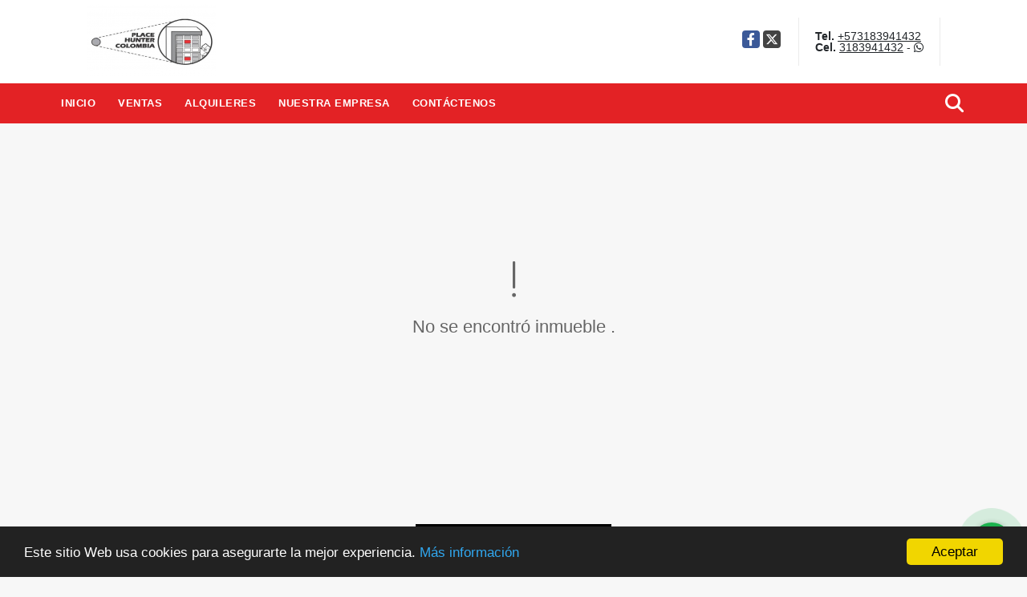

--- FILE ---
content_type: text/html; charset=UTF-8
request_url: https://placehuntercolombia.com/lote-terreno-venta-yerbabuena-sopo/6946087
body_size: 8319
content:
<!DOCTYPE html>
<html lang="es">
    <head>
        <meta charset="utf-8">
        <meta name="viewport" content="width=device-width, initial-scale=1.0, user-scalable=no">
        <meta name="author" content="Wasi.co">
        <meta name="description" content="Vendo ESPECTACULAR lote en Yerbabonita, Bosque Nativo.  El lote tiene 1.730 m2 de &amp;aacute;rea, con vista al valle de Sopo.&amp;nbsp; Tiene m&amp;iacute;nima inclinaci&amp;">
        <meta name="Keywords" content="Propiedades en Colombia Cundinamarca sabana norte, casas, apartamentos, lotes y fincas para la venta y alquiler en Colombia Cundinamarca Sopo">
        <meta name="Language" content="Spanish">
        <meta name="Designer" content="www.wasi.co">
        <meta name="distribution" content="Global">
        <meta name="Robots" content="INDEX,FOLLOW">
        <meta name="csrf-token" content="lvkEog1JDjkda3TWkrrMCNZgwLNFjOe95SnRTvFU">

        <title>Se vende ESPECTACULAR lote en Yerbabonita, Bosque Nativo - $580.000.000 COP</title>

        <!-- og tags -->
        <meta property="og:description" content="Vendo ESPECTACULAR lote en Yerbabonita, Bosque Nativo.  El lote tiene 1.730 m2 de &amp;aacute;rea, con vista al valle de Sopo.&amp;nbsp; Tiene m&amp;iacute;nima inclinaci&amp;" />
        <meta property="og:title" content="Se vende ESPECTACULAR lote en Yerbabonita, Bosque Nativo - $580.000.000 COP" />
        <meta property="og:type" content="website" />
        <meta property="og:url" content="https://placehuntercolombia.com/lote-terreno-venta-yerbabuena-sopo/6946087" />
        <meta property="og:image" content="https://images.wasi.co/inmuebles/b41950120230913061943.jpeg" />
        <meta property="og:image:width" content="300" />
        <meta property="og:image:height" content="225" />
        <meta property="og:site_name" content="placehuntercolombia.com" />

        <!-- og tags google+ -->
        <meta itemprop="description" content="Vendo ESPECTACULAR lote en Yerbabonita, Bosque Nativo.  El lote tiene 1.730 m2 de &amp;aacute;rea, con vista al valle de Sopo.&amp;nbsp; Tiene m&amp;iacute;nima inclinaci&amp;">

        <!-- og tags twitter-->
        <meta name="twitter:card" value="Vendo ESPECTACULAR lote en Yerbabonita, Bosque Nativo.  El lote tiene 1.730 m2 de &amp;aacute;rea, con vista al valle de Sopo.&amp;nbsp; Tiene m&amp;iacute;nima inclinaci&amp;">

                    <link href="https://images.wasi.co/inmuebles/b41950120230913061943.jpeg" rel="image_src"/>
        
        <link rel="shortcut icon" href="https://images.wasi.co/empresas/f20200114081627.png" />
        <!-- ------------ Main Style ------------ -->
                    <link href="https://placehuntercolombia.com/css/v1/pro23/style.min.css?v11768257866" async rel="stylesheet" type="text/css"/>
            <link href="https://placehuntercolombia.com/css/v1/pro23/fonts.min.css?v11768257866" async rel="stylesheet" type="text/css"/>
                                          <link href="https://placehuntercolombia.com/css/v1/pro23/skins/rojo.min.css?v11768257866" async rel="stylesheet" type="text/css"/>
                                          <!--skin colors-->
        <!--<link href="css/skin/{color}.min.css" rel="stylesheet" type="text/css"/>-->
        <!--<link rel="stylesheet" href="https://cdn.jsdelivr.net/npm/bootstrap-select@1.14.0-beta3/dist/css/bootstrap-select.min.css">-->

                    <link rel="stylesheet" href="https://cdn.pannellum.org/2.4/pannellum.css"/>
            <script type="text/javascript" src="https://cdn.pannellum.org/2.4/pannellum.js"></script>
            <style>
                #panorama {
                    width  : 100%;
                    height : 430px;
                }

                .panorama_btn.active {
                    background-color : #dddddd !important;
                }

                @media  only screen and (max-width : 768px) {
                    #panorama {
                        height : 350px !important;
                    }
                }

                @media  only screen and (max-width : 768px) and (orientation : landscape) {
                    #panorama {
                        width  : 87vw;
                        height : 76vh !important;
                    }
                }

                @media  only screen and (max-width : 425px) and (orientation : portrait) {
                    #panorama {
                        height : 29vh !important;
                    }
                }
            </style>
                                        <script src="https://www.google.com/recaptcha/api.js?hl=es" async defer></script>
    </head>
    <body>
            <header>
    <div class="container-fluid">
        <div class="area-header auto_margin">
            <div class="row">
                <div class="col-lg-2 col-md-3">
                    <div class="logo"><a href="https://placehuntercolombia.com"><img src="https://images.wasi.co/empresas/b20200114081627.png"  data-2x="https://images.wasi.co/empresas/2xb20200114081627.png" onerror="this.src='https://images.wasi.co/empresas/b20200114081627.png'" title="Logo empresa" width="250"
                                                                              class="img-retina center-block" alt="place hunter colombia"></a></div>
                </div>
                <div class="col-lg-10 col-md-9">
                    <div class="area-bar">
                        <div class="redes">
                            <ul class="follow">
                                                                    <li><a href="https://www.facebook.com/ccurrea1980/" target="_blank" data-follow="facebook" title="facebook"><span>Facebook</span></a></li>
                                                                                                    <li><a href="http://twitter.com/#!/Currea4Camila" target="_blank" data-follow="x-twitter" title="X"><span>X</span></a></li>
                                                                                                                                                                                            </ul>
                        </div>
                        <div class="contact">
                                                            <p><strong>Tel.</strong> <a href="tel:+573183941432">+573183941432</a></p>
                                                                                        <p><strong>Cel.</strong> <a href="tel:3183941432">3183941432</a> - <i class="fab fa-whatsapp"></i></p>
                                                    </div>
                        <div class="google-lang hidden-sm-down" >
                            <div id="google_translate_element"></div>
                        </div>
                    </div>
                </div>
            </div>
        </div>
    </div>
</header>

    <nav id="top_menu">
    <div class="topMenu auto_margin">
        <div class="flat-mega-menu">
            <ul id="idrop" class="mcollapse changer">
                <li><a href="https://placehuntercolombia.com" >Inicio</a></li>
                                                                    <li><a href="https://placehuntercolombia.com/s/ventas">Ventas</a>
                        <ul class="drop-down one-column hover-fade">
                                                                                                <li><a href="https://placehuntercolombia.com/s/apartaestudio/ventas?id_property_type=14&amp;business_type%5B0%5D=for_sale">Apartaestudio (1)</a></li>
                                                                                                                                <li><a href="https://placehuntercolombia.com/s/apartamento/ventas?id_property_type=2&amp;business_type%5B0%5D=for_sale">Apartamento (7)</a></li>
                                                                                                                                                                                                                                                                                                                                                                                <li><a href="https://placehuntercolombia.com/s/casa/ventas?id_property_type=1&amp;business_type%5B0%5D=for_sale">Casa (23)</a></li>
                                                                                                                                                                                                                                                                                                                                                                                                                                                                                                                                                                                                                                <li><a href="https://placehuntercolombia.com/s/finca/ventas?id_property_type=7&amp;business_type%5B0%5D=for_sale">Finca (3)</a></li>
                                                                                                                                                                                                                                                                                                                                                                                                                                                                                                                                                                    <li><a href="https://placehuntercolombia.com/s/lote-terreno/ventas?id_property_type=5&amp;business_type%5B0%5D=for_sale">Lote / Terreno (14)</a></li>
                                                                                                                                                                                                                                                                                                                    <li><a href="https://placehuntercolombia.com/s/oficina/ventas?id_property_type=4&amp;business_type%5B0%5D=for_sale">Oficina (1)</a></li>
                                                                                                                                                                                                                                                                                                                                    </ul>
                    </li>
                                                                                    <li><a href="https://placehuntercolombia.com/s/alquileres">Alquileres</a>
                        <ul class="drop-down one-column hover-fade">
                                                                                                                                                                                                                                                                                                                                                                                                                                                                        <li><a href="https://placehuntercolombia.com/s/casa/alquileres?id_property_type=1&amp;business_type%5B0%5D=for_rent">Casa (4)</a></li>
                                                                                                                                                                                                                                                                                                                                                                                                                                                                                                                                                                                                                                                                                                                                                                                                                                                                                                                                                                                                                                                                                                                                                                                                                                                                                                                                                                                <li><a href="https://placehuntercolombia.com/s/oficina/alquileres?id_property_type=4&amp;business_type%5B0%5D=for_rent">Oficina (1)</a></li>
                                                                                                                                                                                                                                                                                                                                    </ul>
                    </li>
                                                                                                                                                                                                                    <li><a href="https://placehuntercolombia.com/main-contenido-cat-2.htm" >Nuestra Empresa</a></li>
                                <li><a href="https://placehuntercolombia.com/main-contactenos.htm" >Contáctenos</a></li>
                <li class="search-bar hidden-md-down"><i class="fa fa-search"></i>
                    <ul class="drop-down" style="display: none;">
                        <form method="GET" action="https://placehuntercolombia.com/s" accept-charset="UTF-8" onSubmit="$(&#039;input[type=&quot;submit&quot;]&#039;).attr(&quot;disabled&quot;,&quot;disabled&quot;);">
                        <table>
                            <tbody>
                            <tr>
                                <td><input type="text" id="matchLabel" placeholder="Buscar en el sitio" value="" name="match"></td>
                                <td><input class="btn" type="submit" value="Buscar"></td>
                            </tr>
                            </tbody>
                        </table>
                        </form>
                    </ul>
                </li>
            </ul>
        </div>
    </div>
</nav>
<div id="mobile" style="position: relative;">
    <div class="mobile_search btn-shadow hidden-lg-up">
        <a href="#" class="show_hide"><i class="fas fa-search"></i></a>
    </div>
</div>

<!--mobile search-->
<div class="slidingSearch">
    <div class="input-group">
        <form method="GET" action="https://placehuntercolombia.com/s" accept-charset="UTF-8" onSubmit="$(&#039;input[type=&quot;submit&quot;]&#039;).attr(&quot;disabled&quot;,&quot;disabled&quot;);">
        <table>
            <tbody>
            <tr>
                <td> <input type="text" class="form-control" aria-label="" placeholder="Buscar por:" value="" name="match"></td>
                <td><input class="btn" type="submit" value="Buscar"></td>
            </tr>
            </tbody>
        </table>
        </form>
        <div class="input-group-append">
        </div>
    </div>
</div>

                <section>
            <div class="area-content ">
                <!-- mensage-->
                <div class="msg_empty">
                    <div class="text">
                        <i class="far fa-exclamation"></i>
                        <p> No se encontró inmueble .</p>
                    </div>
                </div>
                <!-- end mensage-->
            </div>
        </section>
        </div>
        <section>
        <div class="head_title">
            <h2><strong>                                                INMUEBLES <STRONG>DESTACADOS</STRONG>
                        </strong></h2>
        </div>

        <div class="areaPropiedades">
            <div class="list_Propiedades auto_margin">
                <div class="owl_propiedades owl-carousel owl-theme">
                                            <div class="item">
    <figure>
                <a href="https://placehuntercolombia.com/casa-alquiler-sopo/7273578">
            <img src="https://image.wasi.co/[base64]" onerror="this.src='https://image.wasi.co/[base64]';" class="fill-box img-fluid" alt="vendo casa campestre en yerbabuena">
        </a>
    </figure>
    <div class="head">
        <span class="tipo">Casa</span> <span class="para">Alquiler</span>
        <div class="title">
            <h2><a href="https://placehuntercolombia.com/casa-alquiler-sopo/7273578" class="t8-ellipsis">Vendo Casa Campestre en Yerbabuena</a></h2>
            <div class="line"></div>
        </div>
                            <div class="areaPrecio_2">
                <p >$3.500.000.000 <strong>COP | Venta</strong></p>
                <p >$15.000.000 <strong>COP | Alquiler</strong></p>
            </div>
            </div>
    <div class="body">
        <p class="ubicacion">Colombia</p>
        <div class="info">
            <div class="row">
                <div class="col-8">Cuarto(s):</div>
                <div class="col-4 text-right"><strong>5</strong></div>
            </div>
            <div class="row">
                <div class="col-8">Baño(s):</div>
                <div class="col-4 text-right"><strong>7</strong></div>
            </div>
                        <div class="row">
                <div class="col-8">Garaje:</div>
                <div class="col-4 text-right"><strong>6</strong></div>
            </div>
                                    <div class="row">
                <div class="col-8">Área:</div>
                <div class="col-4 text-right"><strong>530  m<sup>2</sup></strong></div>
            </div>
                    </div>
    </div>
</div>
                                            <div class="item">
    <figure>
                <a href="https://placehuntercolombia.com/casa-venta-yerbabuena-chia/2308462">
            <img src="https://image.wasi.co/[base64]" onerror="this.src='https://image.wasi.co/[base64]';" class="fill-box img-fluid" alt="vendo espectacular casa en yerbabonita">
        </a>
    </figure>
    <div class="head">
        <span class="tipo">Casa</span> <span class="para">Venta</span>
        <div class="title">
            <h2><a href="https://placehuntercolombia.com/casa-venta-yerbabuena-chia/2308462" class="t8-ellipsis">Vendo espectacular casa en Yerbabonita.</a></h2>
            <div class="line"></div>
        </div>
                                            <div class="areaPrecio">
                    <p class="precio">$2.600.000.000<sup><small>COP</small></sup></p>
                </div>
                                    </div>
    <div class="body">
        <p class="ubicacion">Colombia</p>
        <div class="info">
            <div class="row">
                <div class="col-8">Cuarto(s):</div>
                <div class="col-4 text-right"><strong>3</strong></div>
            </div>
            <div class="row">
                <div class="col-8">Baño(s):</div>
                <div class="col-4 text-right"><strong>4</strong></div>
            </div>
                        <div class="row">
                <div class="col-8">Garaje:</div>
                <div class="col-4 text-right"><strong>4</strong></div>
            </div>
                                    <div class="row">
                <div class="col-8">Área:</div>
                <div class="col-4 text-right"><strong>414  m<sup>2</sup></strong></div>
            </div>
                    </div>
    </div>
</div>
                                            <div class="item">
    <figure>
                <a href="https://placehuntercolombia.com/lote-terreno-venta-vereda-san-gabriel-sopo/1984942">
            <img src="https://image.wasi.co/[base64]" onerror="this.src='https://image.wasi.co/[base64]';" class="fill-box img-fluid" alt="vendo lote con espectacular en yerbabuena">
        </a>
    </figure>
    <div class="head">
        <span class="tipo">Lote / Terreno</span> <span class="para">Venta</span>
        <div class="title">
            <h2><a href="https://placehuntercolombia.com/lote-terreno-venta-vereda-san-gabriel-sopo/1984942" class="t8-ellipsis">vendo lote con espectacular en yerbabuena </a></h2>
            <div class="line"></div>
        </div>
                                            <div class="areaPrecio">
                    <p class="precio">$495.000.000<sup><small>COP</small></sup></p>
                </div>
                                    </div>
    <div class="body">
        <p class="ubicacion">Colombia</p>
        <div class="info">
            <div class="row">
                <div class="col-8">Cuarto(s):</div>
                <div class="col-4 text-right"><strong>0</strong></div>
            </div>
            <div class="row">
                <div class="col-8">Baño(s):</div>
                <div class="col-4 text-right"><strong>0</strong></div>
            </div>
                                </div>
    </div>
</div>
                                            <div class="item">
    <figure>
                <a href="https://placehuntercolombia.com/oficina-alquiler-chia/6903270">
            <img src="https://image.wasi.co/[base64]" onerror="this.src='https://image.wasi.co/[base64]';" class="fill-box img-fluid" alt="vendo oficina en chia">
        </a>
    </figure>
    <div class="head">
        <span class="tipo">Oficina</span> <span class="para">Alquiler</span>
        <div class="title">
            <h2><a href="https://placehuntercolombia.com/oficina-alquiler-chia/6903270" class="t8-ellipsis">Vendo oficina en Chia.</a></h2>
            <div class="line"></div>
        </div>
                            <div class="areaPrecio_2">
                <p >$220.000.000 <strong>COP | Venta</strong></p>
                <p >$1.500.000 <strong>COP | Alquiler</strong></p>
            </div>
            </div>
    <div class="body">
        <p class="ubicacion">Colombia</p>
        <div class="info">
            <div class="row">
                <div class="col-8">Cuarto(s):</div>
                <div class="col-4 text-right"><strong>1</strong></div>
            </div>
            <div class="row">
                <div class="col-8">Baño(s):</div>
                <div class="col-4 text-right"><strong>1</strong></div>
            </div>
                        <div class="row">
                <div class="col-8">Garaje:</div>
                <div class="col-4 text-right"><strong>1</strong></div>
            </div>
                                    <div class="row">
                <div class="col-8">Área:</div>
                <div class="col-4 text-right"><strong>42  m<sup>2</sup></strong></div>
            </div>
                    </div>
    </div>
</div>
                                            <div class="item">
    <figure>
                <a href="https://placehuntercolombia.com/casa-alquiler-canelon-cajica/7114949">
            <img src="https://image.wasi.co/[base64]" onerror="this.src='https://image.wasi.co/[base64]';" class="fill-box img-fluid" alt="arriendo maravillosa casa en cajica">
        </a>
    </figure>
    <div class="head">
        <span class="tipo">Casa</span> <span class="para">Alquiler</span>
        <div class="title">
            <h2><a href="https://placehuntercolombia.com/casa-alquiler-canelon-cajica/7114949" class="t8-ellipsis">Arriendo maravillosa casa en Cajicá </a></h2>
            <div class="line"></div>
        </div>
                                                        <div class="areaPrecio">
                    <p class="precio">$5.500.000<sup><small>COP</small></sup></p>
                </div>
                        </div>
    <div class="body">
        <p class="ubicacion">Colombia</p>
        <div class="info">
            <div class="row">
                <div class="col-8">Cuarto(s):</div>
                <div class="col-4 text-right"><strong>3</strong></div>
            </div>
            <div class="row">
                <div class="col-8">Baño(s):</div>
                <div class="col-4 text-right"><strong>4</strong></div>
            </div>
                        <div class="row">
                <div class="col-8">Garaje:</div>
                <div class="col-4 text-right"><strong>4</strong></div>
            </div>
                                    <div class="row">
                <div class="col-8">Área:</div>
                <div class="col-4 text-right"><strong>255  m<sup>2</sup></strong></div>
            </div>
                    </div>
    </div>
</div>
                                            <div class="item">
    <figure>
                <a href="https://placehuntercolombia.com/casa-venta-sopo/9278472">
            <img src="https://image.wasi.co/[base64]" onerror="this.src='https://image.wasi.co/[base64]';" class="fill-box img-fluid" alt="vendo espectacular casa en yerbabuena">
        </a>
    </figure>
    <div class="head">
        <span class="tipo">Casa</span> <span class="para">Venta</span>
        <div class="title">
            <h2><a href="https://placehuntercolombia.com/casa-venta-sopo/9278472" class="t8-ellipsis">Vendo espectacular casa en Yerbabuena</a></h2>
            <div class="line"></div>
        </div>
                                            <div class="areaPrecio">
                    <p class="precio">$1.980.000.000<sup><small>COP</small></sup></p>
                </div>
                                    </div>
    <div class="body">
        <p class="ubicacion">Colombia</p>
        <div class="info">
            <div class="row">
                <div class="col-8">Cuarto(s):</div>
                <div class="col-4 text-right"><strong>4</strong></div>
            </div>
            <div class="row">
                <div class="col-8">Baño(s):</div>
                <div class="col-4 text-right"><strong>5</strong></div>
            </div>
                        <div class="row">
                <div class="col-8">Garaje:</div>
                <div class="col-4 text-right"><strong>8</strong></div>
            </div>
                                    <div class="row">
                <div class="col-8">Área:</div>
                <div class="col-4 text-right"><strong>350  m<sup>2</sup></strong></div>
            </div>
                    </div>
    </div>
</div>
                                            <div class="item">
    <figure>
                <a href="https://placehuntercolombia.com/casa-venta-anapoima/6644000">
            <img src="https://image.wasi.co/[base64]" onerror="this.src='https://image.wasi.co/[base64]';" class="fill-box img-fluid" alt="vendo casa en conjunto cerrado anapoima">
        </a>
    </figure>
    <div class="head">
        <span class="tipo">Casa</span> <span class="para">Venta</span>
        <div class="title">
            <h2><a href="https://placehuntercolombia.com/casa-venta-anapoima/6644000" class="t8-ellipsis">Vendo casa en conjunto cerrado, Anapoima</a></h2>
            <div class="line"></div>
        </div>
                                            <div class="areaPrecio">
                    <p class="precio">$520.000.000<sup><small>COP</small></sup></p>
                </div>
                                    </div>
    <div class="body">
        <p class="ubicacion">Colombia</p>
        <div class="info">
            <div class="row">
                <div class="col-8">Cuarto(s):</div>
                <div class="col-4 text-right"><strong>3</strong></div>
            </div>
            <div class="row">
                <div class="col-8">Baño(s):</div>
                <div class="col-4 text-right"><strong>2</strong></div>
            </div>
                        <div class="row">
                <div class="col-8">Garaje:</div>
                <div class="col-4 text-right"><strong>1</strong></div>
            </div>
                                    <div class="row">
                <div class="col-8">Área:</div>
                <div class="col-4 text-right"><strong>130  m<sup>2</sup></strong></div>
            </div>
                    </div>
    </div>
</div>
                                            <div class="item">
    <figure>
                <a href="https://placehuntercolombia.com/lote-terreno-venta-sopo/7273524">
            <img src="https://image.wasi.co/[base64]" onerror="this.src='https://image.wasi.co/[base64]';" class="fill-box img-fluid" alt="vendo magnifico lote en yerbabonita">
        </a>
    </figure>
    <div class="head">
        <span class="tipo">Lote / Terreno</span> <span class="para">Venta</span>
        <div class="title">
            <h2><a href="https://placehuntercolombia.com/lote-terreno-venta-sopo/7273524" class="t8-ellipsis">Vendo magnífico lote en Yerbabonita.</a></h2>
            <div class="line"></div>
        </div>
                                            <div class="areaPrecio">
                    <p class="precio">$842.000.000<sup><small>COP</small></sup></p>
                </div>
                                    </div>
    <div class="body">
        <p class="ubicacion">Colombia</p>
        <div class="info">
            <div class="row">
                <div class="col-8">Cuarto(s):</div>
                <div class="col-4 text-right"><strong>0</strong></div>
            </div>
            <div class="row">
                <div class="col-8">Baño(s):</div>
                <div class="col-4 text-right"><strong>0</strong></div>
            </div>
                                </div>
    </div>
</div>
                                            <div class="item">
    <figure>
                <a href="https://placehuntercolombia.com/finca-venta-puerto-lopez/6825662">
            <img src="https://image.wasi.co/[base64]" onerror="this.src='https://image.wasi.co/[base64]';" class="fill-box img-fluid" alt="se vende finca en puerto lopez">
        </a>
    </figure>
    <div class="head">
        <span class="tipo">Finca</span> <span class="para">Venta</span>
        <div class="title">
            <h2><a href="https://placehuntercolombia.com/finca-venta-puerto-lopez/6825662" class="t8-ellipsis">Se vende finca en Puerto López </a></h2>
            <div class="line"></div>
        </div>
                                            <div class="areaPrecio">
                    <p class="precio">$1.300.000.000<sup><small>COP</small></sup></p>
                </div>
                                    </div>
    <div class="body">
        <p class="ubicacion">Colombia</p>
        <div class="info">
            <div class="row">
                <div class="col-8">Cuarto(s):</div>
                <div class="col-4 text-right"><strong>4</strong></div>
            </div>
            <div class="row">
                <div class="col-8">Baño(s):</div>
                <div class="col-4 text-right"><strong>4</strong></div>
            </div>
                        <div class="row">
                <div class="col-8">Garaje:</div>
                <div class="col-4 text-right"><strong>7</strong></div>
            </div>
                                </div>
    </div>
</div>
                                    </div>
            </div>
        </div>
    </section>
    
    <footer class="" id="footer_app">
    <div class="container-fluid">
        <div class="areaFooter auto_margin">
            <div class="row">
                                <div class="col-lg-4">
                    <div class="content">
                                                    <h4>QUIÉNES SOMOS</h4>
                            <p>Empresa Inmobiliaria en ventas de inmuebles en Sopo y La Sabana. Apoyamos a la venta  y a  la compra los inmuebles que se ajusten a la necesidad o el requerimiento que están buscando. </p>
                                                                            <p class="height_5"></p>
                            <div class="fb-page" data-href="https://www.facebook.com/ccurrea1980//" data-tabs="timeline" data-height="70" data-small-header="true" data-adapt-container-width="true" data-hide-cover="false" data-show-facepile="true"><blockquote cite="https://www.facebook.com/ccurrea1980/" class="fb-xfbml-parse-ignore"><a href="https://www.facebook.com/ccurrea1980//"></a></blockquote></div>
                                            </div>
                </div>
                                <div class="col-lg-3">
                    <div class="content">
                        <h4>UBICACIÓN Y CONTACTO</h4>
                        <address>
                            <strong>UBICACIÓN</strong> <br>
                            Aposentos de yerbabuena<br>
                            <b>Sopo - Cundinamarca - Colombia</b>
                        </address>
                                                    <p>
                                <strong>MÓVIL</strong> <br>
                                <a href="tel:3183941432">3183941432</a>
                            </p>
                                                                            <p>
                                <strong>TELÉFONO</strong> <br>
                                <a href="tel:+573183941432">+573183941432</a>
                            </p>
                                                                        <p class="overflow">
                            <strong>EMAIL</strong> <br>
                            <a href="mailto:placehuntercolombia@gmail.com" class="notranslate">placehuntercolombia@gmail.com</a>
                        </p>
                                                                            <ul class="follow">
                                                                    <li><a href="https://www.facebook.com/ccurrea1980/" target="_blank" data-follow="facebook" title="facebook"><span>Facebook</span></a></li>
                                                                                                    <li><a href="http://twitter.com/#!/Currea4Camila" target="_blank" data-follow="x-twitter" title="X"><span>X</span></a></li>
                                                                                                                                                                                            </ul>
                                            </div>
                </div>
                <div class="col-lg-2">
                    <div class="content">
                        <h4>INFORMACIÓN</h4>
                        <ul class="f_links">
                            <li><a href="https://placehuntercolombia.com">Inicio</a></li>
                                                                                                                                                <li><a href="https://placehuntercolombia.com/s/ventas">Ventas</a>
                                                                                                                                                                            <li><a href="https://placehuntercolombia.com/s/alquileres">Alquiler</a>
                                                                                                                                                                                                                                                                                                                        <li><a href="https://placehuntercolombia.com/main-contenido-cat-2.htm">Nuestra Empresa</a></li>
                                                        <li><a href="https://placehuntercolombia.com/main-contactenos.htm">Contáctenos</a></li>
                            <li><a href="/main-contenido-cat-6.htm">Políticas de privacidad</a></li>
                        </ul>
                    </div>
                </div>
                                <div class="col-lg-3">
                    <div class="content">
                        <div class="Oferte">
                            <i class="fal fa-home"></i>
                            <h5>Oferte su inmueble con nosotros</h5>
                            <!-- Button trigger modal -->
                            <a href="" data-toggle="modal" data-target="#modelId" class="btn btn-dark btn-shadow waves-effect"><strong>OFERTAR</strong></a>
                        </div>
                    </div>
                </div>
                            </div>
        </div>
    </div>
            <!-- Modal -->
<div id="modal_offer">
    <div class="modal fade" id="modelId" tabindex="-1" role="dialog" aria-labelledby="modelTitleId" aria-hidden="true">
        <div class="modal-dialog modal-sm" role="document">
            <div class="modal-content modal-ofertar" style="border-radius: 3px">
                <div class="modal-header">
                    <h5 class="modal-title" id="exampleModalCenterTitle">Ofertar</h5>
                    <button type="button" class="close" data-dismiss="modal" aria-label="Close">
                        <span aria-hidden="true">&times;</span>
                    </button>

                </div>
                <form-offer-property
                        city="836"
                        country="1"
                        region="15"
                />
            </div>
        </div>
    </div>
</div>    </footer>
    <!--Whatsapp Widget-->
<div class="whatsApp_widget">
    <div class="box-chat webp">
        <div class="get-comment-close close-widget-top"><i class="far fa-times"></i></div>
        <div class="head">
            <div class="row">
                <div class="col-9">
                    <figure><img src="https://images.wasi.co/empresas/b20200114081627.png" alt="Place Hunter Colombia - Camila Currea - Carolina Vallejo"></figure>
                    <div class="empresa">
                        <span class="tt1">Place Hunter Colombia - Camila Currea - Carolina Vallejo</span>
                        <span class="tt2">Whatsapp</span>
                    </div>
                </div>
                <div class="col-3 text-right">
                    <i class="fab fa-whatsapp"></i>
                </div>
            </div>
        </div>
        <div class="body">
            <div class="tag-label">Hoy</div>
            <div class="welcome_text arrow_box">
                Hola, buen día. Cómo puedo ayudarle el día de hoy?
                <span id="msg-time"></span>
            </div>
            <p>&nbsp;</p>
        </div>
        <div class="foot">
            <div class="input-group">
                <textarea id="text_whatsapp" data-autoresize rows="1" class="form-control textarea_whatsapp" placeholder="Enviar mensaje"></textarea>
                <div class="input-group-append">
                    <span id="send_w" class="input-group-text" onClick="javascript: window.open('https://wa.me/573183941432?text=' + document.getElementById('text_whatsapp').value);"><i class="fas fa-paper-plane"></i></span>
                </div>
            </div>
        </div>
    </div>

    <div class="sonar-wrapper">
        <div class="sonar-emitter">
            <div class="sonar-wave"></div>
        </div>
    </div>

    <div id="get-comment-btn" class="btn-whatsapp">
        <a href="#?"> <i class="fab fa-whatsapp"></i></a>
    </div>
</div>
<!--end-->

    <section id="Bottom">
    <div class="areaBottom auto_margin">
        <div class="container-fluid">
            <div class="row">
                <div class="col-md-6 hidden-sm-down">
                    <div class="copy">
                        ©2026 <strong>placehuntercolombia.com</strong>, todos los derechos reservados.
                    </div>
                </div>
                                <div class="col-md-6">
                    <div class="by">
                        <span>Powered by:</span> <b>wasi.co</b>
                    </div>
                </div>
                            </div>
        </div>
    </div>
</section>
                <script>
            var lang_locale = 'es';
            window.lang_custom = {"id_empresa":41950,"lang":"es","country_iso":"co","es":{"models\/business_type":{"actions":{"sale":null,"transfer":null},"rent":null,"sale":null},"models\/company":{"contact_us":null,"my_company":null},"models\/location":{"region":{"label":null},"city":{"label":null},"location":{"label":null},"zone":{"label":null}},"models\/news":{"label":null},"models\/property":{"area":{"label":null},"availability":{"rented":null},"bedroom":null,"floor":null,"garage":null,"maintenance_fee":null,"property_condition":{"used":null}},"models\/property_feature":{"id":{"4":null}},"models\/property_type":{"id":{"2":null,"3":null,"5":null,"7":null,"11":null,"14":null,"21":null,"25":null,"27":null,"29":null}},"models\/service":{"label":null},"models\/user":{"label":null}}};
        </script>
        <script>
            var city_label = 'Ciudad';
                                    var iso_country = '';
        </script>
        <!-- Global JS -->
        <script src="https://placehuntercolombia.com/js/v1/pro23/global.min.js?v11768257867"></script>
                  <script src="https://placehuntercolombia.com/js/app.js?v11768257867"></script>
                        <!--<script src="https://cdn.jsdelivr.net/npm/bootstrap-select@1.14.0-beta3/dist/js/bootstrap-select.min.js"></script>-->
                <script src="https://placehuntercolombia.com/js/lazyload.min.js?v11768257867" async></script>
                <script src="https://placehuntercolombia.com/js/webp.js?v11768257867" async></script>
                <script defer>
            window.cookieconsent_options = {
                learnMore: 'Más información',
                link: "main-contenido-id-126925.htm",
                message:'Este sitio Web usa cookies para asegurarte la mejor experiencia.',
                theme : 'dark-bottom',
                dismiss: 'Aceptar',
                target : '_blank'
            };
        </script>
        <script defer src="//cdnjs.cloudflare.com/ajax/libs/cookieconsent2/1.0.9/cookieconsent.min.js"></script>
                                <script defer type="text/javascript">
            var _paq = _paq || [];
            /* tracker methods like "setCustomDimension" should be called before "trackPageView" */
            _paq.push(['trackPageView']);
            _paq.push(['enableLinkTracking']);
            (function() {
                var u="//wasiz.com/";
                _paq.push(['setTrackerUrl', u+'piwik.php']);
                _paq.push(['setSiteId', '40063']);
                var d=document, g=d.createElement('script'), s=d.getElementsByTagName('script')[0];
                g.type='text/javascript'; g.async=true; g.defer=true; g.src=u+'piwik.js'; s.parentNode.insertBefore(g,s);
            })();
        </script>
                            <script defer>
                var panel = null;
                var pannellumLoad = false;
                                function panoramic(){
                                                            setTimeout(function(){
                            if(pannellumLoad) {
                                panel.destroy();
                            } else {
                                pannellumLoad = true;
                            }
                                                            panel = pannellum.viewer('panorama', {
                                    "autoLoad": true,
                                    "type": "equirectangular",
                                    "panorama": "https://wasi.co/get_image/inmuebles/41950220230913062004.jpeg",
                                    //"haov": 149.87,
                                    "vaov": 62,
                                    "vOffset": 1.17,
                                    "maxPitch": 31,
                                    "minPitch": -29.5,
                                    "showZoomCtrl": false,
                                    "keyboardZoom": false,
                                    "mouseZoom": false,
                                    "showFullscreenCtrl": false,
                                });
                                                    }, 500);
                                        $("#btnPanorama1").click(function() {
                        for(var i = 1 ; i <= 1 ; i++) {
                            $("#btnPanorama"+i).removeClass('active');
                        }
                        $("#btnPanorama1").addClass('active');
                        panel.destroy();
                                                    panel = pannellum.viewer('panorama', {
                                "autoLoad": true,
                                "type": "equirectangular",
                                "panorama": "https://wasi.co/get_image/inmuebles/41950220230913062004.jpeg",
                                //"haov": 149.87,
                                "vaov": 62,
                                "vOffset": 1.17,
                                "maxPitch": 31,
                                "minPitch": -29.5,
                                "showZoomCtrl": false,
                                "keyboardZoom": false,
                                "mouseZoom": false,
                                "showFullscreenCtrl": false,
                            });
                                            });
                                                    }
            </script>
                        <script>
            setTimeout(function() {
                var headID = document.getElementsByTagName("head")[0];
                var newScript = document.createElement('script');
                newScript.src = '//translate.google.com/translate_a/element.js?cb=googleTranslateElementInit';
                headID.appendChild(newScript);
            }, 2000);
        </script>
        <script>
            function googleTranslateElementInit() {
                new google.translate.TranslateElement({
                    pageLanguage: 'es',
                    includedLanguages: 'de,en,pt,ru,fr,fa,zh-CN,zh-TW,ar,it,es,nl',
                    layout: google.translate.TranslateElement.InlineLayout.SIMPLE
                }, 'google_translate_element');
            }
        </script>
                                    <script>
        new Vue({
            el: '#app',
            mounted: function () {
                var customer={
                    first_name: '',
                    last_name: '',
                    email: '',
                    phone: '',
                };
                if(customer.first_name){
                    bus.$emit('contact-sent',{
                        email: customer.email,
                        phone: customer.phone,
                        first_name: customer.first_name,
                        last_name: customer.last_name
                    });
                }
            }
        });
    </script>
            <script>
        new Vue({
            el: '#footer_app',
        });
    </script>
            <script>
                        (function(d, s, id) {
                var js, fjs = d.getElementsByTagName(s)[0];
                if (d.getElementById(id)) return;
                js = d.createElement(s); js.id = id;
                js.src = 'https://connect.facebook.net/es/sdk.js#xfbml=1&version=v3.2&autoLogAppEvents=1';
                fjs.parentNode.insertBefore(js, fjs);
            }(document, 'script', 'facebook-jssdk'));
                    </script>
            <input type="text" id="trc" value="" disabled="disabled" style="display: none">
    </body>
</html>
